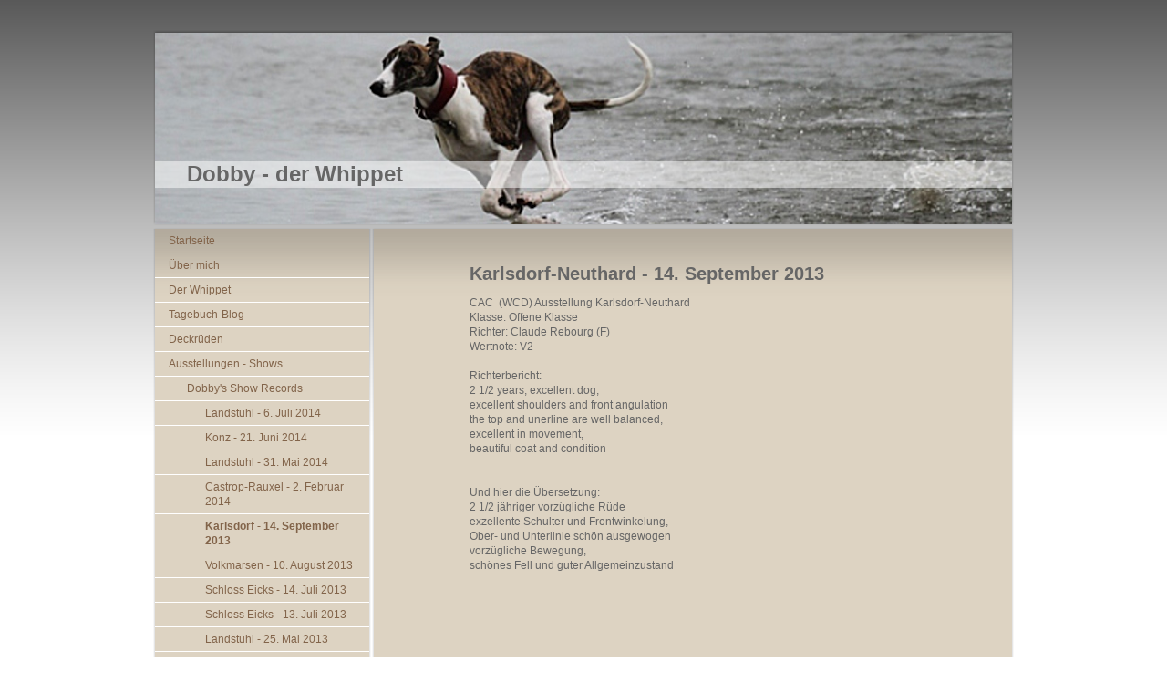

--- FILE ---
content_type: text/html; charset=UTF-8
request_url: https://www.dobby-and-friends.de/ausstellungen-shows/dobby-s-show-records/karlsdorf-14-september-2013/
body_size: 6133
content:
<!DOCTYPE html>
<html lang="de"  ><head prefix="og: http://ogp.me/ns# fb: http://ogp.me/ns/fb# business: http://ogp.me/ns/business#">
    <meta http-equiv="Content-Type" content="text/html; charset=utf-8"/>
    <meta name="generator" content="IONOS MyWebsite"/>
        
    <link rel="dns-prefetch" href="//cdn.website-start.de/"/>
    <link rel="dns-prefetch" href="//102.mod.mywebsite-editor.com"/>
    <link rel="dns-prefetch" href="https://102.sb.mywebsite-editor.com/"/>
    <link rel="shortcut icon" href="//cdn.website-start.de/favicon.ico"/>
        <title>Dobby - der Whippet - Karlsdorf - 14. September 2013</title>
    
    

<meta name="format-detection" content="telephone=no"/>
        <meta name="keywords" content="Dobby, Whippet, Windhund, Clay, Dobby und Clay, Rennbahn, Coursing, Sandbahn, Windhundrennen,"/>
            <meta name="description" content="Ich bin Dobby, der Whippet und erzähle Euch auf meiner Homepage ein paar Geschichten aus meinem Leben und Wissenswertes rund um das Thema Whippet."/>
            <meta name="robots" content="index,follow"/>
        <link href="https://www.dobby-and-friends.de/s/style/layout.css?1707399370" rel="stylesheet" type="text/css"/>
    <link href="https://www.dobby-and-friends.de/s/style/main.css?1707399370" rel="stylesheet" type="text/css"/>
    <link href="https://www.dobby-and-friends.de/s/style/font.css?1707399370" rel="stylesheet" type="text/css"/>
    <link href="//cdn.website-start.de/app/cdn/min/group/web.css?1763478093678" rel="stylesheet" type="text/css"/>
<link href="//cdn.website-start.de/app/cdn/min/moduleserver/css/de_DE/common,shoppingbasket?1763478093678" rel="stylesheet" type="text/css"/>
    <link href="https://102.sb.mywebsite-editor.com/app/logstate2-css.php?site=89094767&amp;t=1769028962" rel="stylesheet" type="text/css"/>

<script type="text/javascript">
    /* <![CDATA[ */
var stagingMode = '';
    /* ]]> */
</script>
<script src="https://102.sb.mywebsite-editor.com/app/logstate-js.php?site=89094767&amp;t=1769028962"></script>

    <link href="https://www.dobby-and-friends.de/s/style/print.css?1763478093678" rel="stylesheet" media="print" type="text/css"/>
    <script type="text/javascript">
    /* <![CDATA[ */
    var systemurl = 'https://102.sb.mywebsite-editor.com/';
    var webPath = '/';
    var proxyName = '';
    var webServerName = 'www.dobby-and-friends.de';
    var sslServerUrl = 'https://www.dobby-and-friends.de';
    var nonSslServerUrl = 'http://www.dobby-and-friends.de';
    var webserverProtocol = 'http://';
    var nghScriptsUrlPrefix = '//102.mod.mywebsite-editor.com';
    var sessionNamespace = 'DIY_SB';
    var jimdoData = {
        cdnUrl:  '//cdn.website-start.de/',
        messages: {
            lightBox: {
    image : 'Bild',
    of: 'von'
}

        },
        isTrial: 0,
        pageId: 924206276    };
    var script_basisID = "89094767";

    diy = window.diy || {};
    diy.web = diy.web || {};

        diy.web.jsBaseUrl = "//cdn.website-start.de/s/build/";

    diy.context = diy.context || {};
    diy.context.type = diy.context.type || 'web';
    /* ]]> */
</script>

<script type="text/javascript" src="//cdn.website-start.de/app/cdn/min/group/web.js?1763478093678" crossorigin="anonymous"></script><script type="text/javascript" src="//cdn.website-start.de/s/build/web.bundle.js?1763478093678" crossorigin="anonymous"></script><script src="//cdn.website-start.de/app/cdn/min/moduleserver/js/de_DE/common,shoppingbasket?1763478093678"></script>
<script type="text/javascript" src="https://cdn.website-start.de/proxy/apps/static/resource/dependencies/"></script><script type="text/javascript">
                    if (typeof require !== 'undefined') {
                        require.config({
                            waitSeconds : 10,
                            baseUrl : 'https://cdn.website-start.de/proxy/apps/static/js/'
                        });
                    }
                </script><script type="text/javascript" src="//cdn.website-start.de/app/cdn/min/group/pfcsupport.js?1763478093678" crossorigin="anonymous"></script>    <meta property="og:type" content="business.business"/>
    <meta property="og:url" content="https://www.dobby-and-friends.de/ausstellungen-shows/dobby-s-show-records/karlsdorf-14-september-2013/"/>
    <meta property="og:title" content="Dobby - der Whippet - Karlsdorf - 14. September 2013"/>
            <meta property="og:description" content="Ich bin Dobby, der Whippet und erzähle Euch auf meiner Homepage ein paar Geschichten aus meinem Leben und Wissenswertes rund um das Thema Whippet."/>
                <meta property="og:image" content="https://www.dobby-and-friends.de/s/img/emotionheader.jpg"/>
        <meta property="business:contact_data:country_name" content="Deutschland"/>
    
    
    
    
    
    
    
    
</head>


<body class="body diyBgActive  cc-pagemode-default diy-market-de_DE" data-pageid="924206276" id="page-924206276">
    
    <div class="diyw">
        ﻿<div id="container">
	<div id="header">
		<div id="header_wrapper">
			
<style type="text/css" media="all">
.diyw div#emotion-header {
        max-width: 940px;
        max-height: 210px;
                background: #EEEEEE;
    }

.diyw div#emotion-header-title-bg {
    left: 0%;
    top: 68%;
    width: 100%;
    height: 14%;

    background-color: #ffffff;
    opacity: 0.50;
    filter: alpha(opacity = 50);
    }
.diyw img#emotion-header-logo {
    left: 1.00%;
    top: 0.00%;
    background: transparent;
                border: 1px solid #CCCCCC;
        padding: 0px;
                display: none;
    }

.diyw div#emotion-header strong#emotion-header-title {
    left: 4%;
    top: 67%;
    color: #666666;
        font: normal bold 24px/120% Helvetica, 'Helvetica Neue', 'Trebuchet MS', sans-serif;
}

.diyw div#emotion-no-bg-container{
    max-height: 210px;
}

.diyw div#emotion-no-bg-container .emotion-no-bg-height {
    margin-top: 22.34%;
}
</style>
<div id="emotion-header" data-action="loadView" data-params="active" data-imagescount="1">
            <img src="https://www.dobby-and-friends.de/s/img/emotionheader.jpg?1657326401.940px.210px" id="emotion-header-img" alt=""/>
            
        <div id="ehSlideshowPlaceholder">
            <div id="ehSlideShow">
                <div class="slide-container">
                                        <div style="background-color: #EEEEEE">
                            <img src="https://www.dobby-and-friends.de/s/img/emotionheader.jpg?1657326401.940px.210px" alt=""/>
                        </div>
                                    </div>
            </div>
        </div>


        <script type="text/javascript">
        //<![CDATA[
                diy.module.emotionHeader.slideShow.init({ slides: [{"url":"https:\/\/www.dobby-and-friends.de\/s\/img\/emotionheader.jpg?1657326401.940px.210px","image_alt":"","bgColor":"#EEEEEE"}] });
        //]]>
        </script>

    
            
        
            
                  	<div id="emotion-header-title-bg"></div>
    
            <strong id="emotion-header-title" style="text-align: left">Dobby - der Whippet</strong>
                    <div class="notranslate">
                <svg xmlns="http://www.w3.org/2000/svg" version="1.1" id="emotion-header-title-svg" viewBox="0 0 940 210" preserveAspectRatio="xMinYMin meet"><text style="font-family:Helvetica, 'Helvetica Neue', 'Trebuchet MS', sans-serif;font-size:24px;font-style:normal;font-weight:bold;fill:#666666;line-height:1.2em;"><tspan x="0" style="text-anchor: start" dy="0.95em">Dobby - der Whippet</tspan></text></svg>
            </div>
            
    
    <script type="text/javascript">
    //<![CDATA[
    (function ($) {
        function enableSvgTitle() {
                        var titleSvg = $('svg#emotion-header-title-svg'),
                titleHtml = $('#emotion-header-title'),
                emoWidthAbs = 940,
                emoHeightAbs = 210,
                offsetParent,
                titlePosition,
                svgBoxWidth,
                svgBoxHeight;

                        if (titleSvg.length && titleHtml.length) {
                offsetParent = titleHtml.offsetParent();
                titlePosition = titleHtml.position();
                svgBoxWidth = titleHtml.width();
                svgBoxHeight = titleHtml.height();

                                titleSvg.get(0).setAttribute('viewBox', '0 0 ' + svgBoxWidth + ' ' + svgBoxHeight);
                titleSvg.css({
                   left: Math.roundTo(100 * titlePosition.left / offsetParent.width(), 3) + '%',
                   top: Math.roundTo(100 * titlePosition.top / offsetParent.height(), 3) + '%',
                   width: Math.roundTo(100 * svgBoxWidth / emoWidthAbs, 3) + '%',
                   height: Math.roundTo(100 * svgBoxHeight / emoHeightAbs, 3) + '%'
                });

                titleHtml.css('visibility','hidden');
                titleSvg.css('visibility','visible');
            }
        }

        
            var posFunc = function($, overrideSize) {
                var elems = [], containerWidth, containerHeight;
                                    elems.push({
                        selector: '#emotion-header-title',
                        overrideSize: true,
                        horPos: 5,
                        vertPos: 77                    });
                    lastTitleWidth = $('#emotion-header-title').width();
                                                elems.push({
                    selector: '#emotion-header-title-bg',
                    horPos: 0,
                    vertPos: 78                });
                                
                containerWidth = parseInt('940');
                containerHeight = parseInt('210');

                for (var i = 0; i < elems.length; ++i) {
                    var el = elems[i],
                        $el = $(el.selector),
                        pos = {
                            left: el.horPos,
                            top: el.vertPos
                        };
                    if (!$el.length) continue;
                    var anchorPos = $el.anchorPosition();
                    anchorPos.$container = $('#emotion-header');

                    if (overrideSize === true || el.overrideSize === true) {
                        anchorPos.setContainerSize(containerWidth, containerHeight);
                    } else {
                        anchorPos.setContainerSize(null, null);
                    }

                    var pxPos = anchorPos.fromAnchorPosition(pos),
                        pcPos = anchorPos.toPercentPosition(pxPos);

                    var elPos = {};
                    if (!isNaN(parseFloat(pcPos.top)) && isFinite(pcPos.top)) {
                        elPos.top = pcPos.top + '%';
                    }
                    if (!isNaN(parseFloat(pcPos.left)) && isFinite(pcPos.left)) {
                        elPos.left = pcPos.left + '%';
                    }
                    $el.css(elPos);
                }

                // switch to svg title
                enableSvgTitle();
            };

                        var $emotionImg = jQuery('#emotion-header-img');
            if ($emotionImg.length > 0) {
                // first position the element based on stored size
                posFunc(jQuery, true);

                // trigger reposition using the real size when the element is loaded
                var ehLoadEvTriggered = false;
                $emotionImg.one('load', function(){
                    posFunc(jQuery);
                    ehLoadEvTriggered = true;
                                        diy.module.emotionHeader.slideShow.start();
                                    }).each(function() {
                                        if(this.complete || typeof this.complete === 'undefined') {
                        jQuery(this).load();
                    }
                });

                                noLoadTriggeredTimeoutId = setTimeout(function() {
                    if (!ehLoadEvTriggered) {
                        posFunc(jQuery);
                    }
                    window.clearTimeout(noLoadTriggeredTimeoutId)
                }, 5000);//after 5 seconds
            } else {
                jQuery(function(){
                    posFunc(jQuery);
                });
            }

                        if (jQuery.isBrowser && jQuery.isBrowser.ie8) {
                var longTitleRepositionCalls = 0;
                longTitleRepositionInterval = setInterval(function() {
                    if (lastTitleWidth > 0 && lastTitleWidth != jQuery('#emotion-header-title').width()) {
                        posFunc(jQuery);
                    }
                    longTitleRepositionCalls++;
                    // try this for 5 seconds
                    if (longTitleRepositionCalls === 5) {
                        window.clearInterval(longTitleRepositionInterval);
                    }
                }, 1000);//each 1 second
            }

            }(jQuery));
    //]]>
    </script>

    </div>

		</div>
	</div>
	<div id="sidebar">
		<div id="sidebar_inner">
			<div id="sidebar_innermost">
				<div id="sidebar_wrapper" class="altcolor">
					<div id="navigation">
						<div class="webnavigation"><ul id="mainNav1" class="mainNav1"><li class="navTopItemGroup_1"><a data-page-id="919362613" href="https://www.dobby-and-friends.de/" class="level_1"><span>Startseite</span></a></li><li class="navTopItemGroup_2"><a data-page-id="919362614" href="https://www.dobby-and-friends.de/über-mich/" class="level_1"><span>Über mich</span></a></li><li class="navTopItemGroup_3"><a data-page-id="919363651" href="https://www.dobby-and-friends.de/der-whippet/" class="level_1"><span>Der Whippet</span></a></li><li class="navTopItemGroup_4"><a data-page-id="919362671" href="https://www.dobby-and-friends.de/tagebuch-blog/" class="level_1"><span>Tagebuch-Blog</span></a></li><li class="navTopItemGroup_5"><a data-page-id="924235567" href="https://www.dobby-and-friends.de/deckrüden/" class="level_1"><span>Deckrüden</span></a></li><li class="navTopItemGroup_6"><a data-page-id="924237860" href="https://www.dobby-and-friends.de/ausstellungen-shows/" class="parent level_1"><span>Ausstellungen - Shows</span></a></li><li><ul id="mainNav2" class="mainNav2"><li class="navTopItemGroup_6"><a data-page-id="919364185" href="https://www.dobby-and-friends.de/ausstellungen-shows/dobby-s-show-records/" class="parent level_2"><span>Dobby's Show Records</span></a></li><li><ul id="mainNav3" class="mainNav3"><li class="navTopItemGroup_6"><a data-page-id="924259876" href="https://www.dobby-and-friends.de/ausstellungen-shows/dobby-s-show-records/landstuhl-6-juli-2014/" class="level_3"><span>Landstuhl - 6. Juli 2014</span></a></li><li class="navTopItemGroup_6"><a data-page-id="924259875" href="https://www.dobby-and-friends.de/ausstellungen-shows/dobby-s-show-records/konz-21-juni-2014/" class="level_3"><span>Konz - 21. Juni 2014</span></a></li><li class="navTopItemGroup_6"><a data-page-id="924259881" href="https://www.dobby-and-friends.de/ausstellungen-shows/dobby-s-show-records/landstuhl-31-mai-2014/" class="level_3"><span>Landstuhl - 31. Mai 2014</span></a></li><li class="navTopItemGroup_6"><a data-page-id="924235563" href="https://www.dobby-and-friends.de/ausstellungen-shows/dobby-s-show-records/castrop-rauxel-2-februar-2014/" class="level_3"><span>Castrop-Rauxel - 2. Februar 2014</span></a></li><li class="navTopItemGroup_6"><a data-page-id="924206276" href="https://www.dobby-and-friends.de/ausstellungen-shows/dobby-s-show-records/karlsdorf-14-september-2013/" class="current level_3"><span>Karlsdorf - 14. September 2013</span></a></li><li class="navTopItemGroup_6"><a data-page-id="924200819" href="https://www.dobby-and-friends.de/ausstellungen-shows/dobby-s-show-records/volkmarsen-10-august-2013/" class="level_3"><span>Volkmarsen - 10. August 2013</span></a></li><li class="navTopItemGroup_6"><a data-page-id="924193794" href="https://www.dobby-and-friends.de/ausstellungen-shows/dobby-s-show-records/schloss-eicks-14-juli-2013/" class="level_3"><span>Schloss Eicks - 14. Juli 2013</span></a></li><li class="navTopItemGroup_6"><a data-page-id="924193795" href="https://www.dobby-and-friends.de/ausstellungen-shows/dobby-s-show-records/schloss-eicks-13-juli-2013/" class="level_3"><span>Schloss Eicks - 13. Juli 2013</span></a></li><li class="navTopItemGroup_6"><a data-page-id="924182795" href="https://www.dobby-and-friends.de/ausstellungen-shows/dobby-s-show-records/landstuhl-25-mai-2013/" class="level_3"><span>Landstuhl - 25. Mai 2013</span></a></li><li class="navTopItemGroup_6"><a data-page-id="924161149" href="https://www.dobby-and-friends.de/ausstellungen-shows/dobby-s-show-records/köln-30-märz-2013/" class="level_3"><span>Köln - 30. März 2013</span></a></li><li class="navTopItemGroup_6"><a data-page-id="923911510" href="https://www.dobby-and-friends.de/ausstellungen-shows/dobby-s-show-records/karlsruhe-10-november-2012/" class="level_3"><span>Karlsruhe - 10. November 2012</span></a></li><li class="navTopItemGroup_6"><a data-page-id="923893060" href="https://www.dobby-and-friends.de/ausstellungen-shows/dobby-s-show-records/sachsenheim-6-oktober-2012/" class="level_3"><span>Sachsenheim - 6. Oktober 2012</span></a></li><li class="navTopItemGroup_6"><a data-page-id="923865746" href="https://www.dobby-and-friends.de/ausstellungen-shows/dobby-s-show-records/karlsdorf-15-september-2012/" class="level_3"><span>Karlsdorf - 15. September 2012</span></a></li><li class="navTopItemGroup_6"><a data-page-id="920835572" href="https://www.dobby-and-friends.de/ausstellungen-shows/dobby-s-show-records/schloss-eicks-15-juli-2012/" class="level_3"><span>Schloss Eicks - 15. Juli 2012</span></a></li><li class="navTopItemGroup_6"><a data-page-id="920835573" href="https://www.dobby-and-friends.de/ausstellungen-shows/dobby-s-show-records/schloss-eicks-14-juli-2012/" class="level_3"><span>Schloss Eicks - 14. Juli 2012</span></a></li><li class="navTopItemGroup_6"><a data-page-id="920655207" href="https://www.dobby-and-friends.de/ausstellungen-shows/dobby-s-show-records/konz-23-juni-2012/" class="level_3"><span>Konz - 23. Juni 2012</span></a></li><li class="navTopItemGroup_6"><a data-page-id="920595335" href="https://www.dobby-and-friends.de/ausstellungen-shows/dobby-s-show-records/volkmarsen-14-april-2012/" class="level_3"><span>Volkmarsen - 14. April 2012</span></a></li><li class="navTopItemGroup_6"><a data-page-id="919364208" href="https://www.dobby-and-friends.de/ausstellungen-shows/dobby-s-show-records/sachsenheim-8-oktober-2011/" class="level_3"><span>Sachsenheim - 8. Oktober 2011</span></a></li></ul></li><li class="navTopItemGroup_6"><a data-page-id="920837193" href="https://www.dobby-and-friends.de/ausstellungen-shows/clay-s-show-records/" class="level_2"><span>Clay´s Show Records</span></a></li></ul></li><li class="navTopItemGroup_7"><a data-page-id="919363635" href="https://www.dobby-and-friends.de/spaziergänge-und-freilauf/" class="level_1"><span>Spaziergänge und Freilauf</span></a></li><li class="navTopItemGroup_8"><a data-page-id="919362662" href="https://www.dobby-and-friends.de/erziehung/" class="level_1"><span>Erziehung</span></a></li><li class="navTopItemGroup_9"><a data-page-id="919362664" href="https://www.dobby-and-friends.de/gesundheit/" class="level_1"><span>Gesundheit</span></a></li><li class="navTopItemGroup_10"><a data-page-id="919418575" href="https://www.dobby-and-friends.de/ernährung/" class="level_1"><span>Ernährung</span></a></li><li class="navTopItemGroup_11"><a data-page-id="919362632" href="https://www.dobby-and-friends.de/bildergalerie/" class="level_1"><span>Bildergalerie</span></a></li><li class="navTopItemGroup_12"><a data-page-id="919362615" href="https://www.dobby-and-friends.de/friends-1/" class="level_1"><span>Friends</span></a></li><li class="navTopItemGroup_13"><a data-page-id="919362672" href="https://www.dobby-and-friends.de/gästebuch/" class="level_1"><span>Gästebuch</span></a></li><li class="navTopItemGroup_14"><a data-page-id="919362673" href="https://www.dobby-and-friends.de/kontakt/" class="level_1"><span>Kontakt</span></a></li><li class="navTopItemGroup_15"><a data-page-id="919363522" href="https://www.dobby-and-friends.de/impressum/" class="level_1"><span>Impressum</span></a></li></ul></div>
					</div>
					<div id="sidebar_content">
						<div id="matrix_1023868696" class="sortable-matrix" data-matrixId="1023868696"><div class="n module-type-header diyfeLiveArea "> <h1><span class="diyfeDecoration">Aktuelles</span></h1> </div><div class="n module-type-text diyfeLiveArea "> <p>Letzte Updates:</p>
<p> </p>
<p><a href="https://www.dobby-and-friends.de/tagebuch-blog/" target="_self">Tagebuch</a>              11. Januar 2025</p>
<p style="line-height:16.8px;"><a href="https://www.dobby-and-friends.de/friends-1/unvergessen/daisy-chess/" target="_self">Friends</a>                     21. Juni 2018</p>
<p><a href="https://www.dobby-and-friends.de/gesundheit/">Gesundheit</a>                9. April 2018</p>
<p><a href="https://www.dobby-and-friends.de/ausstellungen-shows/">Ausstellungen</a>              7. Juli 2014</p>
<p><a href="https://www.dobby-and-friends.de/ausstellungen-shows/dobby-s-show-records/">Dobbys Shows</a>            7. Juli 2014</p>
<p><a href="https://www.dobby-and-friends.de/ausstellungen-shows/clay-s-show-records/">Clays Shows</a>                7. Juli 2014</p>
<p><a href="https://www.dobby-and-friends.de/links/">Links</a>                         21. Juni 2018</p>
<p><a href="https://www.dobby-and-friends.de/impressum/" target="_self">Impressum</a>                21. Juni 2018</p>
<p><a href="https://www.dobby-and-friends.de/">Startseite</a>        11. November 2013</p> </div></div>
					</div>
				</div>
			</div>
		</div>
	</div>
	<div id="wrapper">
		<div id="content" class="DS_content_top">
			<div class="DS_content_bottom">
				<div class="DS_content_middle">
					<div id="content_wrapper" class="altcolor">
						
        <div id="content_area">
        	<div id="content_start"></div>
        	
        
        <div id="matrix_1026174861" class="sortable-matrix" data-matrixId="1026174861"><div class="n module-type-header diyfeLiveArea "> <h1><span class="diyfeDecoration">Karlsdorf-Neuthard - 14. September 2013</span></h1> </div><div class="n module-type-text diyfeLiveArea "> <p>CAC  (WCD) Ausstellung Karlsdorf-Neuthard</p>
<p>Klasse: Offene Klasse</p>
<p>Richter: Claude Rebourg (F)</p>
<p>Wertnote: V2</p>
<p> </p>
<p>Richterbericht:</p>
<p>2 1/2 years, excellent dog,</p>
<p>excellent shoulders and front angulation</p>
<p>the top and unerline are well balanced,</p>
<p>excellent in movement,</p>
<p>beautiful coat and condition</p>
<p> </p>
<p> </p>
<p>Und hier die Übersetzung:</p>
<p>2 1/2 jähriger vorzügliche Rüde</p>
<p>exzellente Schulter und Frontwinkelung,</p>
<p>Ober- und Unterlinie schön ausgewogen</p>
<p>vorzügliche Bewegung,</p>
<p>schönes Fell und guter Allgemeinzustand</p>
<p>﻿</p>
<p>﻿</p> </div></div>
        
        
        </div>
					</div>
				</div>
			</div>			
		</div>
		<div id="footer">
			<div class="DS_content_top">
				<div class="DS_content_bottom">
					<div class="DS_content_middle">
						<div id="footer_wrapper" class="altcolor">
							<div id="contentfooter">
    <div class="leftrow">
                        <a rel="nofollow" href="javascript:window.print();">
                    <img class="inline" height="14" width="18" src="//cdn.website-start.de/s/img/cc/printer.gif" alt=""/>
                    Druckversion                </a> <span class="footer-separator">|</span>
                <a href="https://www.dobby-and-friends.de/sitemap/">Sitemap</a>
                        <br/> © Petra Eßer-Dannhauer<br/>
<br/>
Erstellt mit <a rel="nofollow" href="https://www.ionos.de/websites/homepage-erstellen" target="_blank">IONOS MyWebsite Privat</a>.
            </div>
    <script type="text/javascript">
        window.diy.ux.Captcha.locales = {
            generateNewCode: 'Neuen Code generieren',
            enterCode: 'Bitte geben Sie den Code ein'
        };
        window.diy.ux.Cap2.locales = {
            generateNewCode: 'Neuen Code generieren',
            enterCode: 'Bitte geben Sie den Code ein'
        };
    </script>
    <div class="rightrow">
                    <span class="loggedout">
                <a rel="nofollow" id="login" href="https://login.1and1-editor.com/89094767/www.dobby-and-friends.de/de?pageId=924206276">
                    Login                </a>
            </span>
                
                <span class="loggedin">
            <a rel="nofollow" id="logout" href="https://102.sb.mywebsite-editor.com/app/cms/logout.php">Logout</a> <span class="footer-separator">|</span>
            <a rel="nofollow" id="edit" href="https://102.sb.mywebsite-editor.com/app/89094767/924206276/">Seite bearbeiten</a>
        </span>
    </div>
</div>
            <div id="loginbox" class="hidden">
                <script type="text/javascript">
                    /* <![CDATA[ */
                    function forgotpw_popup() {
                        var url = 'https://passwort.1und1.de/xml/request/RequestStart';
                        fenster = window.open(url, "fenster1", "width=600,height=400,status=yes,scrollbars=yes,resizable=yes");
                        // IE8 doesn't return the window reference instantly or at all.
                        // It may appear the call failed and fenster is null
                        if (fenster && fenster.focus) {
                            fenster.focus();
                        }
                    }
                    /* ]]> */
                </script>
                                <img class="logo" src="//cdn.website-start.de/s/img/logo.gif" alt="IONOS" title="IONOS"/>

                <div id="loginboxOuter"></div>
            </div>
        

							<div class="c"></div>
						</div>
					</div>
				</div>			
			</div>
		</div>
	</div>
</div>
<div id="background"></div>    </div>

    
    </body>


<!-- rendered at Wed, 07 Jan 2026 22:13:26 +0100 -->
</html>
